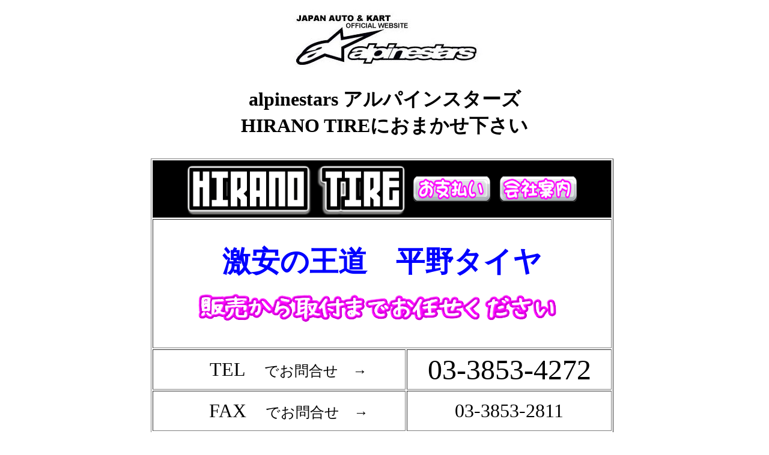

--- FILE ---
content_type: text/html
request_url: https://www.hirano-tire.co.jp/alpinestars/alpinestars1.html
body_size: 1338
content:
<!DOCTYPE HTML PUBLIC "-//W3C//DTD HTML 4.01 Transitional//EN">
<HTML lang="ja">
<HEAD>
<meta http-equiv="Content-Type" content="text/html; charset=Shift_JIS">
<meta http-equiv="Content-Style-Type" content="text/css">
<meta name="GENERATOR" content="JustSystems Homepage Builder Version 21.0.5.0 for Windows">
<TITLE>alpinestars アルパインスターズ | 4輪 FIA公認 / レーシングカート用品 SPK CUSPA商品、激安、格安、最安ＨＩＲＡＮＯ　ＴＩＲＥオンラインカタログ</TITLE>
</HEAD>
<BODY link="#0000ff" vlink="#0000ff">
<P align="center"><img src="image7.jpg" width="345" height="115" border="0"></P>
<H1 align="center">alpinestars アルパインスターズ<br>
HIRANO TIREにおまかせ下さい<br>

<iframe src="../2017rogo/2017anhpb2.htm" frameborder="0" width="1000" height="800" scrolling="auto">フレーム対応のブラウザで確認願います。</iframe><BR>
<FONT size="+3" color="#0000ff">※当社が扱っているalpinestars 
<BR>
アルパインスターズ商品は全て正規品です<BR>
</FONT></H1>
<DIV align="center"><a href="http://www.spk-cuspa.jp/alpinestars/" target="_blank"><img src="image8311.jpg" width="990" height="260" border="0"></a><br>
<br>
<br>
<font size="+3" color="#ff00ff">当店価格はお問い合わせください<br>
お待ちしております！！</font><br>
<br>
<br>
<br>
</DIV>
<CENTER><br>
<img src="btn009a12.gif" width="60" height="37" border="0"></CENTER>
</BODY>
</HTML>